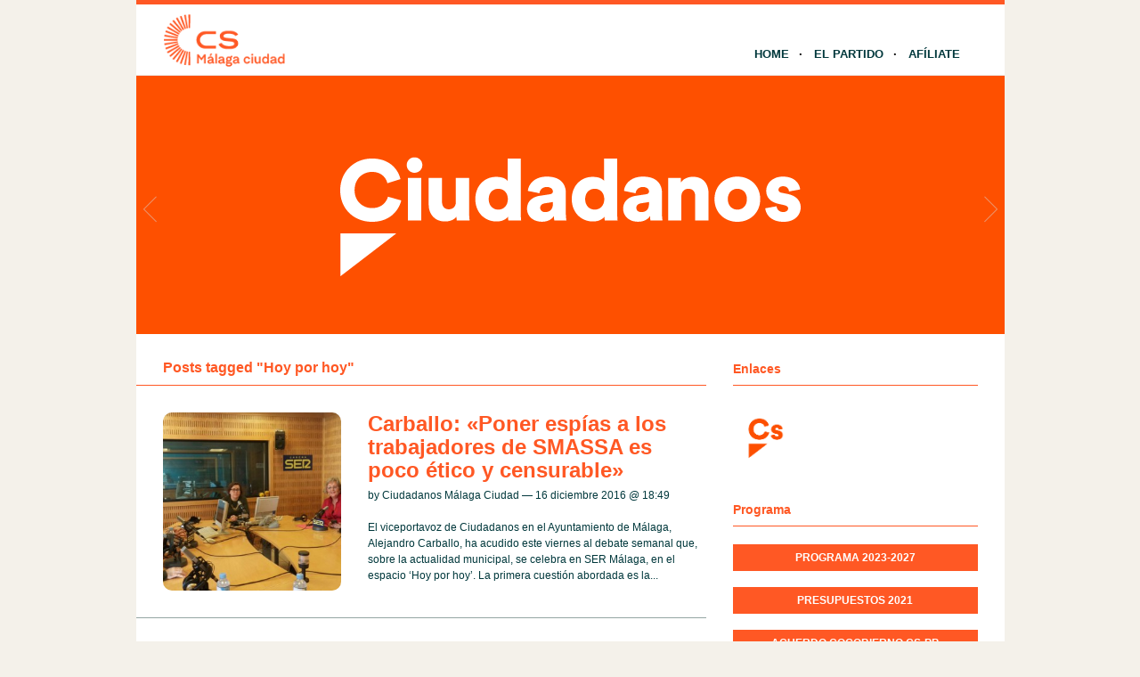

--- FILE ---
content_type: text/html; charset=UTF-8
request_url: http://malaga-ciudad.ciudadanos-cs.org/tag/hoy-por-hoy/page/2/
body_size: 10347
content:
<!DOCTYPE html PUBLIC "-//W3C//DTD XHTML 1.1//EN" "http://www.w3.org/TR/xhtml11/DTD/xhtml11.dtd">
<html xmlns="http://www.w3.org/1999/xhtml" dir="ltr" xml:lang="es">
	<head>
		<meta http-equiv="Content-Type" content="text/html; charset=UTF-8" />
		<title>Hoy por hoy | Page 2 | Ciudadanos | Málaga Ciudad</title>
		<meta http-equiv="Content-language" content="es" />
		<link rel="profile" href="http://gmpg.org/xfn/11" />
				
		<meta name='robots' content='max-image-preview:large' />
	<style>img:is([sizes="auto" i], [sizes^="auto," i]) { contain-intrinsic-size: 3000px 1500px }</style>
	<link rel="alternate" type="application/rss+xml" title="Ciudadanos | Málaga Ciudad &raquo; Feed" href="http://malaga-ciudad.ciudadanos-cs.org/feed/" />
<link rel="alternate" type="application/rss+xml" title="Ciudadanos | Málaga Ciudad &raquo; Feed de los comentarios" href="http://malaga-ciudad.ciudadanos-cs.org/comments/feed/" />
<link rel="alternate" type="text/calendar" title="Ciudadanos | Málaga Ciudad &raquo; iCal Feed" href="http://malaga-ciudad.ciudadanos-cs.org/eventos/?ical=1" />
<link rel="alternate" type="application/rss+xml" title="Ciudadanos | Málaga Ciudad &raquo; Etiqueta Hoy por hoy del feed" href="http://malaga-ciudad.ciudadanos-cs.org/tag/hoy-por-hoy/feed/" />
<script type="text/javascript">
/* <![CDATA[ */
window._wpemojiSettings = {"baseUrl":"https:\/\/s.w.org\/images\/core\/emoji\/15.0.3\/72x72\/","ext":".png","svgUrl":"https:\/\/s.w.org\/images\/core\/emoji\/15.0.3\/svg\/","svgExt":".svg","source":{"concatemoji":"http:\/\/malaga-ciudad.ciudadanos-cs.org\/wp-includes\/js\/wp-emoji-release.min.js?ver=6.7.1"}};
/*! This file is auto-generated */
!function(i,n){var o,s,e;function c(e){try{var t={supportTests:e,timestamp:(new Date).valueOf()};sessionStorage.setItem(o,JSON.stringify(t))}catch(e){}}function p(e,t,n){e.clearRect(0,0,e.canvas.width,e.canvas.height),e.fillText(t,0,0);var t=new Uint32Array(e.getImageData(0,0,e.canvas.width,e.canvas.height).data),r=(e.clearRect(0,0,e.canvas.width,e.canvas.height),e.fillText(n,0,0),new Uint32Array(e.getImageData(0,0,e.canvas.width,e.canvas.height).data));return t.every(function(e,t){return e===r[t]})}function u(e,t,n){switch(t){case"flag":return n(e,"\ud83c\udff3\ufe0f\u200d\u26a7\ufe0f","\ud83c\udff3\ufe0f\u200b\u26a7\ufe0f")?!1:!n(e,"\ud83c\uddfa\ud83c\uddf3","\ud83c\uddfa\u200b\ud83c\uddf3")&&!n(e,"\ud83c\udff4\udb40\udc67\udb40\udc62\udb40\udc65\udb40\udc6e\udb40\udc67\udb40\udc7f","\ud83c\udff4\u200b\udb40\udc67\u200b\udb40\udc62\u200b\udb40\udc65\u200b\udb40\udc6e\u200b\udb40\udc67\u200b\udb40\udc7f");case"emoji":return!n(e,"\ud83d\udc26\u200d\u2b1b","\ud83d\udc26\u200b\u2b1b")}return!1}function f(e,t,n){var r="undefined"!=typeof WorkerGlobalScope&&self instanceof WorkerGlobalScope?new OffscreenCanvas(300,150):i.createElement("canvas"),a=r.getContext("2d",{willReadFrequently:!0}),o=(a.textBaseline="top",a.font="600 32px Arial",{});return e.forEach(function(e){o[e]=t(a,e,n)}),o}function t(e){var t=i.createElement("script");t.src=e,t.defer=!0,i.head.appendChild(t)}"undefined"!=typeof Promise&&(o="wpEmojiSettingsSupports",s=["flag","emoji"],n.supports={everything:!0,everythingExceptFlag:!0},e=new Promise(function(e){i.addEventListener("DOMContentLoaded",e,{once:!0})}),new Promise(function(t){var n=function(){try{var e=JSON.parse(sessionStorage.getItem(o));if("object"==typeof e&&"number"==typeof e.timestamp&&(new Date).valueOf()<e.timestamp+604800&&"object"==typeof e.supportTests)return e.supportTests}catch(e){}return null}();if(!n){if("undefined"!=typeof Worker&&"undefined"!=typeof OffscreenCanvas&&"undefined"!=typeof URL&&URL.createObjectURL&&"undefined"!=typeof Blob)try{var e="postMessage("+f.toString()+"("+[JSON.stringify(s),u.toString(),p.toString()].join(",")+"));",r=new Blob([e],{type:"text/javascript"}),a=new Worker(URL.createObjectURL(r),{name:"wpTestEmojiSupports"});return void(a.onmessage=function(e){c(n=e.data),a.terminate(),t(n)})}catch(e){}c(n=f(s,u,p))}t(n)}).then(function(e){for(var t in e)n.supports[t]=e[t],n.supports.everything=n.supports.everything&&n.supports[t],"flag"!==t&&(n.supports.everythingExceptFlag=n.supports.everythingExceptFlag&&n.supports[t]);n.supports.everythingExceptFlag=n.supports.everythingExceptFlag&&!n.supports.flag,n.DOMReady=!1,n.readyCallback=function(){n.DOMReady=!0}}).then(function(){return e}).then(function(){var e;n.supports.everything||(n.readyCallback(),(e=n.source||{}).concatemoji?t(e.concatemoji):e.wpemoji&&e.twemoji&&(t(e.twemoji),t(e.wpemoji)))}))}((window,document),window._wpemojiSettings);
/* ]]> */
</script>
<style id='wp-emoji-styles-inline-css' type='text/css'>

	img.wp-smiley, img.emoji {
		display: inline !important;
		border: none !important;
		box-shadow: none !important;
		height: 1em !important;
		width: 1em !important;
		margin: 0 0.07em !important;
		vertical-align: -0.1em !important;
		background: none !important;
		padding: 0 !important;
	}
</style>
<link rel='stylesheet' id='wp-block-library-css' href='http://malaga-ciudad.ciudadanos-cs.org/wp-includes/css/dist/block-library/style.min.css?ver=6.7.1' type='text/css' media='all' />
<style id='classic-theme-styles-inline-css' type='text/css'>
/*! This file is auto-generated */
.wp-block-button__link{color:#fff;background-color:#32373c;border-radius:9999px;box-shadow:none;text-decoration:none;padding:calc(.667em + 2px) calc(1.333em + 2px);font-size:1.125em}.wp-block-file__button{background:#32373c;color:#fff;text-decoration:none}
</style>
<style id='global-styles-inline-css' type='text/css'>
:root{--wp--preset--aspect-ratio--square: 1;--wp--preset--aspect-ratio--4-3: 4/3;--wp--preset--aspect-ratio--3-4: 3/4;--wp--preset--aspect-ratio--3-2: 3/2;--wp--preset--aspect-ratio--2-3: 2/3;--wp--preset--aspect-ratio--16-9: 16/9;--wp--preset--aspect-ratio--9-16: 9/16;--wp--preset--color--black: #000000;--wp--preset--color--cyan-bluish-gray: #abb8c3;--wp--preset--color--white: #ffffff;--wp--preset--color--pale-pink: #f78da7;--wp--preset--color--vivid-red: #cf2e2e;--wp--preset--color--luminous-vivid-orange: #ff6900;--wp--preset--color--luminous-vivid-amber: #fcb900;--wp--preset--color--light-green-cyan: #7bdcb5;--wp--preset--color--vivid-green-cyan: #00d084;--wp--preset--color--pale-cyan-blue: #8ed1fc;--wp--preset--color--vivid-cyan-blue: #0693e3;--wp--preset--color--vivid-purple: #9b51e0;--wp--preset--gradient--vivid-cyan-blue-to-vivid-purple: linear-gradient(135deg,rgba(6,147,227,1) 0%,rgb(155,81,224) 100%);--wp--preset--gradient--light-green-cyan-to-vivid-green-cyan: linear-gradient(135deg,rgb(122,220,180) 0%,rgb(0,208,130) 100%);--wp--preset--gradient--luminous-vivid-amber-to-luminous-vivid-orange: linear-gradient(135deg,rgba(252,185,0,1) 0%,rgba(255,105,0,1) 100%);--wp--preset--gradient--luminous-vivid-orange-to-vivid-red: linear-gradient(135deg,rgba(255,105,0,1) 0%,rgb(207,46,46) 100%);--wp--preset--gradient--very-light-gray-to-cyan-bluish-gray: linear-gradient(135deg,rgb(238,238,238) 0%,rgb(169,184,195) 100%);--wp--preset--gradient--cool-to-warm-spectrum: linear-gradient(135deg,rgb(74,234,220) 0%,rgb(151,120,209) 20%,rgb(207,42,186) 40%,rgb(238,44,130) 60%,rgb(251,105,98) 80%,rgb(254,248,76) 100%);--wp--preset--gradient--blush-light-purple: linear-gradient(135deg,rgb(255,206,236) 0%,rgb(152,150,240) 100%);--wp--preset--gradient--blush-bordeaux: linear-gradient(135deg,rgb(254,205,165) 0%,rgb(254,45,45) 50%,rgb(107,0,62) 100%);--wp--preset--gradient--luminous-dusk: linear-gradient(135deg,rgb(255,203,112) 0%,rgb(199,81,192) 50%,rgb(65,88,208) 100%);--wp--preset--gradient--pale-ocean: linear-gradient(135deg,rgb(255,245,203) 0%,rgb(182,227,212) 50%,rgb(51,167,181) 100%);--wp--preset--gradient--electric-grass: linear-gradient(135deg,rgb(202,248,128) 0%,rgb(113,206,126) 100%);--wp--preset--gradient--midnight: linear-gradient(135deg,rgb(2,3,129) 0%,rgb(40,116,252) 100%);--wp--preset--font-size--small: 13px;--wp--preset--font-size--medium: 20px;--wp--preset--font-size--large: 36px;--wp--preset--font-size--x-large: 42px;--wp--preset--spacing--20: 0.44rem;--wp--preset--spacing--30: 0.67rem;--wp--preset--spacing--40: 1rem;--wp--preset--spacing--50: 1.5rem;--wp--preset--spacing--60: 2.25rem;--wp--preset--spacing--70: 3.38rem;--wp--preset--spacing--80: 5.06rem;--wp--preset--shadow--natural: 6px 6px 9px rgba(0, 0, 0, 0.2);--wp--preset--shadow--deep: 12px 12px 50px rgba(0, 0, 0, 0.4);--wp--preset--shadow--sharp: 6px 6px 0px rgba(0, 0, 0, 0.2);--wp--preset--shadow--outlined: 6px 6px 0px -3px rgba(255, 255, 255, 1), 6px 6px rgba(0, 0, 0, 1);--wp--preset--shadow--crisp: 6px 6px 0px rgba(0, 0, 0, 1);}:where(.is-layout-flex){gap: 0.5em;}:where(.is-layout-grid){gap: 0.5em;}body .is-layout-flex{display: flex;}.is-layout-flex{flex-wrap: wrap;align-items: center;}.is-layout-flex > :is(*, div){margin: 0;}body .is-layout-grid{display: grid;}.is-layout-grid > :is(*, div){margin: 0;}:where(.wp-block-columns.is-layout-flex){gap: 2em;}:where(.wp-block-columns.is-layout-grid){gap: 2em;}:where(.wp-block-post-template.is-layout-flex){gap: 1.25em;}:where(.wp-block-post-template.is-layout-grid){gap: 1.25em;}.has-black-color{color: var(--wp--preset--color--black) !important;}.has-cyan-bluish-gray-color{color: var(--wp--preset--color--cyan-bluish-gray) !important;}.has-white-color{color: var(--wp--preset--color--white) !important;}.has-pale-pink-color{color: var(--wp--preset--color--pale-pink) !important;}.has-vivid-red-color{color: var(--wp--preset--color--vivid-red) !important;}.has-luminous-vivid-orange-color{color: var(--wp--preset--color--luminous-vivid-orange) !important;}.has-luminous-vivid-amber-color{color: var(--wp--preset--color--luminous-vivid-amber) !important;}.has-light-green-cyan-color{color: var(--wp--preset--color--light-green-cyan) !important;}.has-vivid-green-cyan-color{color: var(--wp--preset--color--vivid-green-cyan) !important;}.has-pale-cyan-blue-color{color: var(--wp--preset--color--pale-cyan-blue) !important;}.has-vivid-cyan-blue-color{color: var(--wp--preset--color--vivid-cyan-blue) !important;}.has-vivid-purple-color{color: var(--wp--preset--color--vivid-purple) !important;}.has-black-background-color{background-color: var(--wp--preset--color--black) !important;}.has-cyan-bluish-gray-background-color{background-color: var(--wp--preset--color--cyan-bluish-gray) !important;}.has-white-background-color{background-color: var(--wp--preset--color--white) !important;}.has-pale-pink-background-color{background-color: var(--wp--preset--color--pale-pink) !important;}.has-vivid-red-background-color{background-color: var(--wp--preset--color--vivid-red) !important;}.has-luminous-vivid-orange-background-color{background-color: var(--wp--preset--color--luminous-vivid-orange) !important;}.has-luminous-vivid-amber-background-color{background-color: var(--wp--preset--color--luminous-vivid-amber) !important;}.has-light-green-cyan-background-color{background-color: var(--wp--preset--color--light-green-cyan) !important;}.has-vivid-green-cyan-background-color{background-color: var(--wp--preset--color--vivid-green-cyan) !important;}.has-pale-cyan-blue-background-color{background-color: var(--wp--preset--color--pale-cyan-blue) !important;}.has-vivid-cyan-blue-background-color{background-color: var(--wp--preset--color--vivid-cyan-blue) !important;}.has-vivid-purple-background-color{background-color: var(--wp--preset--color--vivid-purple) !important;}.has-black-border-color{border-color: var(--wp--preset--color--black) !important;}.has-cyan-bluish-gray-border-color{border-color: var(--wp--preset--color--cyan-bluish-gray) !important;}.has-white-border-color{border-color: var(--wp--preset--color--white) !important;}.has-pale-pink-border-color{border-color: var(--wp--preset--color--pale-pink) !important;}.has-vivid-red-border-color{border-color: var(--wp--preset--color--vivid-red) !important;}.has-luminous-vivid-orange-border-color{border-color: var(--wp--preset--color--luminous-vivid-orange) !important;}.has-luminous-vivid-amber-border-color{border-color: var(--wp--preset--color--luminous-vivid-amber) !important;}.has-light-green-cyan-border-color{border-color: var(--wp--preset--color--light-green-cyan) !important;}.has-vivid-green-cyan-border-color{border-color: var(--wp--preset--color--vivid-green-cyan) !important;}.has-pale-cyan-blue-border-color{border-color: var(--wp--preset--color--pale-cyan-blue) !important;}.has-vivid-cyan-blue-border-color{border-color: var(--wp--preset--color--vivid-cyan-blue) !important;}.has-vivid-purple-border-color{border-color: var(--wp--preset--color--vivid-purple) !important;}.has-vivid-cyan-blue-to-vivid-purple-gradient-background{background: var(--wp--preset--gradient--vivid-cyan-blue-to-vivid-purple) !important;}.has-light-green-cyan-to-vivid-green-cyan-gradient-background{background: var(--wp--preset--gradient--light-green-cyan-to-vivid-green-cyan) !important;}.has-luminous-vivid-amber-to-luminous-vivid-orange-gradient-background{background: var(--wp--preset--gradient--luminous-vivid-amber-to-luminous-vivid-orange) !important;}.has-luminous-vivid-orange-to-vivid-red-gradient-background{background: var(--wp--preset--gradient--luminous-vivid-orange-to-vivid-red) !important;}.has-very-light-gray-to-cyan-bluish-gray-gradient-background{background: var(--wp--preset--gradient--very-light-gray-to-cyan-bluish-gray) !important;}.has-cool-to-warm-spectrum-gradient-background{background: var(--wp--preset--gradient--cool-to-warm-spectrum) !important;}.has-blush-light-purple-gradient-background{background: var(--wp--preset--gradient--blush-light-purple) !important;}.has-blush-bordeaux-gradient-background{background: var(--wp--preset--gradient--blush-bordeaux) !important;}.has-luminous-dusk-gradient-background{background: var(--wp--preset--gradient--luminous-dusk) !important;}.has-pale-ocean-gradient-background{background: var(--wp--preset--gradient--pale-ocean) !important;}.has-electric-grass-gradient-background{background: var(--wp--preset--gradient--electric-grass) !important;}.has-midnight-gradient-background{background: var(--wp--preset--gradient--midnight) !important;}.has-small-font-size{font-size: var(--wp--preset--font-size--small) !important;}.has-medium-font-size{font-size: var(--wp--preset--font-size--medium) !important;}.has-large-font-size{font-size: var(--wp--preset--font-size--large) !important;}.has-x-large-font-size{font-size: var(--wp--preset--font-size--x-large) !important;}
:where(.wp-block-post-template.is-layout-flex){gap: 1.25em;}:where(.wp-block-post-template.is-layout-grid){gap: 1.25em;}
:where(.wp-block-columns.is-layout-flex){gap: 2em;}:where(.wp-block-columns.is-layout-grid){gap: 2em;}
:root :where(.wp-block-pullquote){font-size: 1.5em;line-height: 1.6;}
</style>
<link rel='stylesheet' id='sight-style-css' href='http://malaga-ciudad.ciudadanos-cs.org/wp-content/themes/blogs-cs/style.css?ver=2.2.5' type='text/css' media='all' />
<!--[if IE]>
<link rel='stylesheet' id='sight-ie-css' href='http://malaga-ciudad.ciudadanos-cs.org/wp-content/themes/blogs-cs/ie.css?ver=20131217' type='text/css' media='all' />
<![endif]-->
<script type="text/javascript" src="http://malaga-ciudad.ciudadanos-cs.org/wp-includes/js/jquery/jquery.min.js?ver=3.7.1" id="jquery-core-js"></script>
<script type="text/javascript" src="http://malaga-ciudad.ciudadanos-cs.org/wp-includes/js/jquery/jquery-migrate.min.js?ver=3.4.1" id="jquery-migrate-js"></script>
<script type="text/javascript" src="http://malaga-ciudad.ciudadanos-cs.org/wp-content/themes/blogs-cs/js/jquery.cycle.all.min.js?ver=20131219" id="cycle-js"></script>
<script type="text/javascript" src="http://malaga-ciudad.ciudadanos-cs.org/wp-content/themes/blogs-cs/js/jquery.cookie.js?ver=20131219" id="cookie-js"></script>
<link rel="https://api.w.org/" href="http://malaga-ciudad.ciudadanos-cs.org/wp-json/" /><link rel="alternate" title="JSON" type="application/json" href="http://malaga-ciudad.ciudadanos-cs.org/wp-json/wp/v2/tags/1352" /><link rel="EditURI" type="application/rsd+xml" title="RSD" href="http://malaga-ciudad.ciudadanos-cs.org/xmlrpc.php?rsd" />
<script src='http://blogs.ciudadanos-cs.org/?dm=aab865b861febcb06f2c7faff17c9fb7&amp;action=load&amp;blogid=121&amp;siteid=1&amp;t=1960645271&amp;back=http%3A%2F%2Fmalaga-ciudad.ciudadanos-cs.org%2Ftag%2Fhoy-por-hoy%2Fpage%2F2%2F' type='text/javascript'></script><meta name="tec-api-version" content="v1"><meta name="tec-api-origin" content="http://malaga-ciudad.ciudadanos-cs.org"><link rel="https://theeventscalendar.com/" href="http://malaga-ciudad.ciudadanos-cs.org/wp-json/tribe/events/v1/events/?tags=hoy-por-hoy" /><style type="text/css">.recentcomments a{display:inline !important;padding:0 !important;margin:0 !important;}</style>				
				<!-- Slider -->
		<link rel="stylesheet" href="http://malaga-ciudad.ciudadanos-cs.org/wp-content/themes/blogs-cs/css/slider.css" type="text/css" media="screen" />
		<script type="text/javascript" src="http://malaga-ciudad.ciudadanos-cs.org/wp-content/themes/blogs-cs/js/jquery.easing.1.2.js"></script>
		<script src="http://malaga-ciudad.ciudadanos-cs.org/wp-content/themes/blogs-cs/js/jquery.anythingslider.js" type="text/javascript" charset="utf-8"></script>
		<script type="text/javascript">
			function formatText(index, panel) {
				return index + "";
			}
			jQuery(document).ready(function($)
			{
				$('.anythingSlider').anythingSlider({
					easing: "easeInOutExpo",          // Anything other than "linear" or "swing" requires the easing plugin
					autoPlay: true,                   // This turns off the entire FUNCTIONALY, not just if it starts running or not.
					delay: 7000,                      // How long between slide transitions in AutoPlay mode
					startStopped: false,              // If autoPlay is on, this can force it to start stopped
					animationTime: 600,               // How long the slide transition takes
					hashTags: false,                  // Should links change the hashtag in the URL?
					buildNavigation: false,           // If true, builds and list of anchor links to link to each slide
					pauseOnHover: true,               // If true, and autoPlay is enabled, the show will pause on hover
					startText: "Play",                // Start text
					stopText: "Pause",                // Stop text
					navigationFormatter: formatText   // Details at the top of the file on this use (advanced use)
				});
			});
		</script>
		
			</head>
	<body class="archive paged tag tag-hoy-por-hoy tag-1352 paged-2 tag-paged-2 tribe-no-js">

				
		<div id="fb-root"></div>
		<script>(function(d, s, id) {
			var js, fjs = d.getElementsByTagName(s)[0];
			if (d.getElementById(id)) return;
			js = d.createElement(s); js.id = id;
			js.src = "//connect.facebook.net/" + "es_ES" + "/sdk.js#xfbml=1&version=v2.3";
			fjs.parentNode.insertBefore(js, fjs);
		}(document, 'script', 'facebook-jssdk'));</script>
		
		<div class="wrapper">
			<div class="header clear">
				<div class="logo">
					<a href="http://malaga-ciudad.ciudadanos-cs.org"><img style="min-height: 70px" src="http://malaga-ciudad.ciudadanos-cs.org/wp-content/uploads/sites/121/2023/02/Málaga-ciudad.png" alt="Ciudadanos | Málaga Ciudad"/></a>
				</div>

				
				<div class="nav">
					<ul class="dd" id="dd">
						<li class="menu-item menu-item-type-custom  menu-item-home">
							<a href="http://malaga-ciudad.ciudadanos-cs.org">Home</a>
						</li>
						<li class="menu-item menu-item-type-post_type">
							<a href="http://www.ciudadanos-cs.org/es/" target="_blank">El Partido</a>
						</li>
						
						
						<li class="menu-item menu-item-type-post_type">
							<a href="http://www.ciudadanos-cs.org/jsp/publico/contactar/afiliacion.do" target="_blank">Afíliate</a>
						</li>
					</ul>
				</div>

							</div>

									
	
	
		<div class="anythingSlider">
		
			<div class="wrapper">
				<ul>
													<li>
									<div class="img_slide">
																					<a target="_blank" href="https://www.ciudadanos-cs.org/">
												<img src="http://malaga-ciudad.ciudadanos-cs.org/wp-content/uploads/2019/11/banner-1.png" />
											</a>
																			</div>
									<div class="text_slide">
										<div class="categoria"></div>
										<div class="titol"></div>
										<div class="text"></div>
									</div>
								</li>
															<li>
									<div class="img_slide">
																					<a target="_blank" href="https://www.ciudadanos-cs.org/participa">
												<img src="http://malaga-ciudad.ciudadanos-cs.org/wp-content/uploads/2023/02/banner-redes-sociales.png" />
											</a>
																			</div>
									<div class="text_slide">
										<div class="categoria"></div>
										<div class="titol"></div>
										<div class="text"></div>
									</div>
								</li>
											</ul>
			</div>
			
		</div> <!-- END AnythingSlider -->

			<!-- Container -->
			<div id="container" class="clear">
				<!-- Content -->
				<div id="content">

<div class="content-title">

					Posts tagged &quot;Hoy por hoy&quot;		
	<a href="javascript: void(0);" id="mode"></a>
</div>


	<div id="loop" class="list clear">

	
		<div class="post clear post-5039 type-post status-publish format-standard has-post-thumbnail hentry category-alejandro-carballo category-medios-de-comunicacion category-posicionamientos-y-argumentario category-sin-categoria tag-alejandro-carballo tag-comerciantes tag-detectives tag-espectaculo tag-esther-luque tag-gruistas tag-hoy-por-hoy tag-luces tag-navidad tag-ser-malaga tag-smassa tag-viceportavoz" id="post_5039">
						<a href="http://malaga-ciudad.ciudadanos-cs.org/2016/12/16/carballo-poner-espias-a-los-trabajadores-de-smassa-es-poco-etico-y-censurable/" class="thumb"><img width="290" height="290" src="http://malaga-ciudad.ciudadanos-cs.org/wp-content/uploads/sites/121/2016/12/aleser-290x290.jpg" class="attachment-thumbnail size-thumbnail wp-post-image" alt="Carballo: &quot;Poner espías a los trabajadores de SMASSA es poco ético y censurable&quot;" title="Carballo: &quot;Poner espías a los trabajadores de SMASSA es poco ético y censurable&quot;" decoding="async" fetchpriority="high" srcset="http://malaga-ciudad.ciudadanos-cs.org/wp-content/uploads/sites/121/2016/12/aleser-290x290.jpg 290w, http://malaga-ciudad.ciudadanos-cs.org/wp-content/uploads/sites/121/2016/12/aleser-50x50.jpg 50w" sizes="(max-width: 290px) 100vw, 290px" /></a>
			
			<div class="post-category"><a href="http://malaga-ciudad.ciudadanos-cs.org/category/alejandro-carballo/" rel="category tag">Alejandro Carballo</a> / <a href="http://malaga-ciudad.ciudadanos-cs.org/category/medios-de-comunicacion/" rel="category tag">Medios de comunicación</a> / <a href="http://malaga-ciudad.ciudadanos-cs.org/category/posicionamientos-y-argumentario/" rel="category tag">Posicionamientos y argumentario</a> / <a href="http://malaga-ciudad.ciudadanos-cs.org/category/sin-categoria/" rel="category tag">Sin categoría</a></div>
			<h2><a href="http://malaga-ciudad.ciudadanos-cs.org/2016/12/16/carballo-poner-espias-a-los-trabajadores-de-smassa-es-poco-etico-y-censurable/">Carballo: «Poner espías a los trabajadores de SMASSA es poco ético y censurable»</a></h2>

			<div class="post-meta">
				by Ciudadanos Málaga Ciudad &#8212; 16 diciembre 2016 @ <a href="#comment-">18:49</a>											</div>
			<div class="post-content">El viceportavoz de Ciudadanos en el Ayuntamiento de Málaga, Alejandro Carballo, ha acudido este viernes al debate semanal que, sobre la actualidad municipal, se celebra en SER Málaga, en el espacio &#8216;Hoy por hoy&#8217;. La primera cuestión abordada es la...</div>
		</div>

	
		<div class="post clear post-4738 type-post status-publish format-standard has-post-thumbnail hentry category-alejandro-carballo category-medios-de-comunicacion category-posicionamientos-y-argumentario tag-alejandro-carballo tag-cadena-ser tag-ciudadanos tag-hoy-por-hoy tag-limpieza-arroyos tag-puente-de-la-azucarera" id="post_4738">
						<a href="http://malaga-ciudad.ciudadanos-cs.org/2016/12/09/carballo-recuerda-que-cs-lleva-meses-reclamando-la-limpieza-de-los-arroyos/" class="thumb"><img width="290" height="290" src="http://malaga-ciudad.ciudadanos-cs.org/wp-content/uploads/sites/121/2016/12/ale1-290x290.jpg" class="attachment-thumbnail size-thumbnail wp-post-image" alt="Carballo recuerda que C&#039;s lleva meses reclamando la limpieza de los arroyos" title="Carballo recuerda que C&#039;s lleva meses reclamando la limpieza de los arroyos" decoding="async" srcset="http://malaga-ciudad.ciudadanos-cs.org/wp-content/uploads/sites/121/2016/12/ale1-290x290.jpg 290w, http://malaga-ciudad.ciudadanos-cs.org/wp-content/uploads/sites/121/2016/12/ale1-50x50.jpg 50w" sizes="(max-width: 290px) 100vw, 290px" /></a>
			
			<div class="post-category"><a href="http://malaga-ciudad.ciudadanos-cs.org/category/alejandro-carballo/" rel="category tag">Alejandro Carballo</a> / <a href="http://malaga-ciudad.ciudadanos-cs.org/category/medios-de-comunicacion/" rel="category tag">Medios de comunicación</a> / <a href="http://malaga-ciudad.ciudadanos-cs.org/category/posicionamientos-y-argumentario/" rel="category tag">Posicionamientos y argumentario</a></div>
			<h2><a href="http://malaga-ciudad.ciudadanos-cs.org/2016/12/09/carballo-recuerda-que-cs-lleva-meses-reclamando-la-limpieza-de-los-arroyos/">Carballo recuerda que C&#8217;s lleva meses reclamando la limpieza de los arroyos</a></h2>

			<div class="post-meta">
				by Ciudadanos Málaga Ciudad &#8212; 9 diciembre 2016 @ <a href="#comment-">15:04</a>											</div>
			<div class="post-content">Las consecuencias de las lluvias del pasado domingo han ocupado gran parte del debate municipal del &#8216;Hoy por Hoy&#8217; de la Cadena SER. Alejandro Carballo, que ha representado a Ciudadanos en la tertulia, ha recordado que «C&#8217;s lleva meses reclamando...</div>
		</div>

	
		<div class="post clear post-4090 type-post status-publish format-standard has-post-thumbnail hentry category-alejandro-carballo category-medios-de-comunicacion category-posicionamientos-y-argumentario tag-alejandro-carballo tag-ayuntamiento tag-cadena-ser tag-campanillas tag-carlos-conde tag-falsos-autonomos tag-felipe-lopez tag-francisco-de-la-torre tag-francisco-pomares tag-hoy-por-hoy tag-junta tag-metro tag-movilidad tag-parcemasa tag-pta tag-trabajo" id="post_4090">
						<a href="http://malaga-ciudad.ciudadanos-cs.org/2016/11/18/carballo-pide-a-junta-y-ayuntamiento-que-se-pongan-de-acuerdo-de-una-vez-sobre-las-obras-del-metro/" class="thumb"><img width="290" height="290" src="http://malaga-ciudad.ciudadanos-cs.org/wp-content/uploads/sites/121/2016/11/ale-ser-1-290x290.jpg" class="attachment-thumbnail size-thumbnail wp-post-image" alt="Carballo pide a Junta y Ayuntamiento &quot;que se pongan de acuerdo de una vez&quot; sobre las obras del metro" title="Carballo pide a Junta y Ayuntamiento &quot;que se pongan de acuerdo de una vez&quot; sobre las obras del metro" decoding="async" srcset="http://malaga-ciudad.ciudadanos-cs.org/wp-content/uploads/sites/121/2016/11/ale-ser-1-290x290.jpg 290w, http://malaga-ciudad.ciudadanos-cs.org/wp-content/uploads/sites/121/2016/11/ale-ser-1-50x50.jpg 50w" sizes="(max-width: 290px) 100vw, 290px" /></a>
			
			<div class="post-category"><a href="http://malaga-ciudad.ciudadanos-cs.org/category/alejandro-carballo/" rel="category tag">Alejandro Carballo</a> / <a href="http://malaga-ciudad.ciudadanos-cs.org/category/medios-de-comunicacion/" rel="category tag">Medios de comunicación</a> / <a href="http://malaga-ciudad.ciudadanos-cs.org/category/posicionamientos-y-argumentario/" rel="category tag">Posicionamientos y argumentario</a></div>
			<h2><a href="http://malaga-ciudad.ciudadanos-cs.org/2016/11/18/carballo-pide-a-junta-y-ayuntamiento-que-se-pongan-de-acuerdo-de-una-vez-sobre-las-obras-del-metro/">Carballo pide a Junta y Ayuntamiento «que se pongan de acuerdo de una vez» sobre las obras del metro</a></h2>

			<div class="post-meta">
				by Ciudadanos Málaga Ciudad &#8212; 18 noviembre 2016 @ <a href="#comment-">09:00</a>											</div>
			<div class="post-content">El viceportavoz de Ciudadanos en el Ayuntamiento de Málaga, Alejandro Carballo, ha hablado sobre la cita del alcalde, Francisco de la Torre; y el consejero de Fomento, Felipe López, para abordar la situación del metro. «Lo que pedimos desde Ciudadanos...</div>
		</div>

	
		<div class="post clear post-3899 type-post status-publish format-standard has-post-thumbnail hentry category-alejandro-carballo category-medios-de-comunicacion category-posicionamientos-y-argumentario category-sin-categoria tag-alejandro-carballo tag-hoy-por-hoy tag-isabel-ladron-de-guevara tag-juan-cassa tag-repsol tag-sacrificio-cero tag-sareb tag-ser-malaga" id="post_3899">
						<a href="http://malaga-ciudad.ciudadanos-cs.org/2016/11/11/carballo-pide-a-la-izquierda-que-sepa-ceder-y-negociar-para-apoyar-el-proyecto-de-cs-en-repsol/" class="thumb"><img width="290" height="290" src="http://malaga-ciudad.ciudadanos-cs.org/wp-content/uploads/sites/121/2016/11/ser-290x290.jpg" class="attachment-thumbnail size-thumbnail wp-post-image" alt="Carballo pide a la izquierda que sepa ceder y negociar y apoye el proyecto de C&#039;s en los suelos de Repsol" title="Carballo pide a la izquierda que sepa ceder y negociar y apoye el proyecto de C&#039;s en los suelos de Repsol" decoding="async" loading="lazy" srcset="http://malaga-ciudad.ciudadanos-cs.org/wp-content/uploads/sites/121/2016/11/ser-290x290.jpg 290w, http://malaga-ciudad.ciudadanos-cs.org/wp-content/uploads/sites/121/2016/11/ser-50x50.jpg 50w" sizes="auto, (max-width: 290px) 100vw, 290px" /></a>
			
			<div class="post-category"><a href="http://malaga-ciudad.ciudadanos-cs.org/category/alejandro-carballo/" rel="category tag">Alejandro Carballo</a> / <a href="http://malaga-ciudad.ciudadanos-cs.org/category/medios-de-comunicacion/" rel="category tag">Medios de comunicación</a> / <a href="http://malaga-ciudad.ciudadanos-cs.org/category/posicionamientos-y-argumentario/" rel="category tag">Posicionamientos y argumentario</a> / <a href="http://malaga-ciudad.ciudadanos-cs.org/category/sin-categoria/" rel="category tag">Sin categoría</a></div>
			<h2><a href="http://malaga-ciudad.ciudadanos-cs.org/2016/11/11/carballo-pide-a-la-izquierda-que-sepa-ceder-y-negociar-para-apoyar-el-proyecto-de-cs-en-repsol/">Carballo pide a la izquierda que sepa ceder y negociar y apoye el proyecto de C&#8217;s en los suelos de Repsol</a></h2>

			<div class="post-meta">
				by Ciudadanos Málaga Ciudad &#8212; 11 noviembre 2016 @ <a href="#comment-">18:31</a>											</div>
			<div class="post-content">El viceportavoz de Ciudadanos en el Ayuntamiento de Málaga, Alejandro Carballo, ha acudido este viernes a la tertulia política de &#8216;Hoy por Hoy&#8217;, en la cadena SER, espacio conducido en esta ocasión por Isabel Ladrón de Guevara y que se...</div>
		</div>

	
	</div>


    <div class="pagination">
		<a href="http://malaga-ciudad.ciudadanos-cs.org/tag/hoy-por-hoy/" class="previouspostslink">&laquo; Anterior</a>		            </div>
	
			</div>
			<!-- /Content -->

			<div class="sidebar"><div class="widget widget_getconnected"><h3>Enlaces</h3><div class="widget-body clear">
		<!-- Twitter -->
				<!-- /Twitter -->

		<!-- Facebook -->
				<!-- /Facebook -->

		<!-- Flickr -->
				<!-- /Flickr -->

		<!-- Behance -->
				<!-- /Behance -->

		<!-- Delicious -->
				<!-- /Delicious -->

		<!-- Stumbleupon -->
				<!-- /Stumbleupon -->

		<!-- Tumblr -->
				<!-- /Tumblr -->

		<!-- Vimeo -->
				<!-- /Vimeo -->

		<!-- Youtube -->
				<!-- /Youtube -->
		<!-- Web Cs -->
		<div class="getconnected_webcs">
			<a target="_blank" href="http://www.ciudadanos-cs.org/" title="Web Cs"></a>
		</div>
		<!-- /Web Cs -->
				<!-- Movimiento Ciudadano -->
				<!-- /Movimiento Ciudadano -->

		</div></div><div class="widget widget_text"><h3>Programa</h3><div class="widget-body clear">			<div class="textwidget"><a class="rpthumb clear" href="http://malaga-ciudad.ciudadanos-cs.org/wp-content/uploads/sites/121/2023/05/Programa_Electoral_Malaga_2023_2027.pdf" target="_blank"><span class="rpthumb-doc-download">PROGRAMA 2023-2027</span></a><a class="rpthumb clear" href="http://malaga-ciudad.ciudadanos-cs.org/wp-content/uploads/sites/121/2021/03/INVERSIONES-MEMORIA-2021.pdf" target="_blank"><span class="rpthumb-doc-download">PRESUPUESTOS 2021</span></a><a class="rpthumb clear" href="http://malaga-ciudad.ciudadanos-cs.org/wp-content/uploads/sites/121/2019/06/ACUERDO-COGOBIERNO-CS-PP-MÁLAGA-2019.pdf" target="_blank"><span class="rpthumb-doc-download">ACUERDO COGOBIERNO CS-PP AYUNTAMIENTO DE MÁLAGA 2019-2023 </span></a><a class="rpthumb clear" href="http://malaga-ciudad.ciudadanos-cs.org/wp-content/uploads/sites/121/2019/05/UNA-MÁLAGA-NARANJA.pdf" target="_blank"><span class="rpthumb-doc-download">26M: LA MÁLAGA QUE QUEREMOS </span></a><a class="rpthumb clear" href="http://malaga-ciudad.ciudadanos-cs.org/wp-content/uploads/sites/121/2019/05/DECÁLOGO-PARA-LA-MÁLAGA-QUE-QUEREMOS.pdf" target="_blank"><span class="rpthumb-doc-download">26M: DECÁLOGO LA MÁLAGA QUE QUEREMOS </span></a><a class="rpthumb clear" href="http://malaga-ciudad.ciudadanos-cs.org/wp-content/uploads/sites/121/2019/05/CANDIDATURA-CIUDADANOS-MÁLAGA.pdf" target="_blank"><span class="rpthumb-doc-download">26M: CANDIDATURA CIUDADANOS MÁLAGA ELECCIONES MUNICIPALES</span></a><a class="rpthumb clear" href="http://malaga-ciudad.ciudadanos-cs.org/wp-content/uploads/sites/121/2018/12/18_12_21-ACUERDO-PRESUPUESTOS-2019.pdf" target="_blank"><span class="rpthumb-doc-download">18 MILLONES CON 'SELLO CIUDADANOS' EN EL ACUERDO DE PRESUPUESTOS 2019</span></a><a class="rpthumb clear" href="http://malaga-ciudad.ciudadanos-cs.org/wp-content/uploads/sites/121/2018/11/CONCLUSIONES-COMISIÓN-DE-INVESTIGACIÓN.pdf" target="_blank"><span class="rpthumb-doc-download">CONCLUSIONES DE CIUDADANOS A LA COMISIÓN DE INVESTIGACIÓN DE URBANISMO </span></a><a class="rpthumb clear" href="http://malaga-ciudad.ciudadanos-cs.org/wp-content/uploads/sites/121/2018/04/Acuerdo-Presupuesto-2018-con-importes.pdf" target="_blank"><span class="rpthumb-doc-download">60 MEDIDAS NARANJA PARA EL PRESUPUESTO DE MÁLAGA 2018</span></a><a class="rpthumb clear" href="http://malaga-ciudad.ciudadanos-cs.org/wp-content/uploads/sites/121/2017/09/22-MEDIDAS-DE-AHORRO.pdf" target="_blank"><span class="rpthumb-doc-download">2 AÑOS DE CS, 22 MEDIDAS DE AHORRO PARA LOS MALAGUEÑOS</span></a><a class="rpthumb clear" href="http://malaga-ciudad.ciudadanos-cs.org/wp-content/uploads/sites/121/2017/11/LA-HORA-DE-LOS-DISTRITOS.pdf" target="_blank"><span class="rpthumb-doc-download">LA HORA DE LOS DISTRITOS: CS ACUERDA 150 OBRAS POR 38 MILLONES EN INVERSIONES SOSTENIBLES</span></a><a class="rpthumb clear" href="http://malaga-ciudad.ciudadanos-cs.org/wp-content/uploads/sites/121/2017/05/INTERVENCIÓN-COLABORACIÓN-PÚBLICO-PRIVADA-FORO-EXPANSIÓN-EL-MUNDO.pdf" target="_blank"><span class="rpthumb-doc-download">INTERVENCIÓN ÍNTEGRA JUAN CASSÁ EN EL FORO DE EXPANSIÓN SOBRE COLABORACIÓN PÚBLICO-PRIVADA</span></a><a class="rpthumb clear" href="http://malaga-ciudad.ciudadanos-cs.org/wp-content/uploads/sites/121/2017/03/Acuerdo-Presupuestos-Ayto-Malaga-2017.pdf" target="_blank"><span class="rpthumb-doc-download">73 MEDIDAS PARA MÁLAGA POR 25 MILLONES: ACUERDO PRESUPUESTOS 2017 #MálagaNoSePara</span></a><a class="rpthumb clear" href="http://malaga-ciudad.ciudadanos-cs.org/wp-content/uploads/sites/121/2017/03/DISCURSO-JUAN-CASSÁ-PLENO-PRESUPUESTOS-17.pdf" target="_blank"><span class="rpthumb-doc-download">ESTABILIDAD, RESPONSABILIDAD Y AMBICIÓN: DISCURSO DE JUAN CASSÁ EN EL PLENO DE PRESUPUESTOS</span></a><a class="rpthumb clear" href="http://malaga-ciudad.ciudadanos-cs.org/wp-content/uploads/sites/121/2017/03/CONCLUSIONES-CIUDADANOS-COMISIÓN-DE-INVESTIGACIÓN-ART-NATURA.pdf" target="_blank"><span class="rpthumb-doc-download">CONCLUSIONES DE CIUDADANOS A LA COMISIÓN QUE INVESTIGA LA NEGLIGENTE GESTIÓN DE ART NATURA</span></a><a class="rpthumb clear" href="http://malaga-ciudad.ciudadanos-cs.org/wp-content/uploads/sites/121/2016/12/BALANCE-INSTITUCIONAL-AÑO-2016.compressed.pdf" target="_blank"><span class="rpthumb-doc-download">EJES DE ACCIÓN POLÍTICA DEL 2016: LA CONSOLIDACIÓN DEL CENTRO POLÍTICO EN MÁLAGA</span></a><a class="rpthumb clear" href="http://malaga-ciudad.ciudadanos-cs.org/wp-content/uploads/sites/121/2017/01/DICTAMEN-PROVISIONAL-COMISIÓN-DE-INVESTIGACIÓN-DE-LIMASA.pdf" target="_blank"><span class="rpthumb-doc-download">DICTAMEN PROVISIONAL COMISIÓN DE INVESTIGACIÓN DE LIMASA III, PRESIDIDA Y PROMOVIDA POR CIUDADANOS</span></a><a class="rpthumb clear" href="http://malaga-ciudad.ciudadanos-cs.org/wp-content/uploads/sites/121/2016/10/ACUERDO-APROBACION-ORDENANZAS-FISCALES-2017.pdf" target="_blank"><span class="rpthumb-doc-download">PYMES, AUTÓNOMOS Y FAMILIAS EN EL CORAZÓN DE NUESTRAS POLÍTICAS: LOS IMPUESTOS BAJAN 12 MILLONES EN MÁLAGA</span></a><a class="rpthumb clear" href="http://malaga-ciudad.ciudadanos-cs.org/wp-content/uploads/sites/121/2016/09/16_08_16-Acuerdo-Pleno-Extraordinario-Agosto-Modificacion-Presupuestaria.pdf" target="_blank"><span class="rpthumb-doc-download">DECIR SÍ A NEGOCIAR ES DECIR SÍ A MÁLAGA: 11 MILLONES MÁS PARA PROYECTOS DE CIUDAD Y DISTRITOS</span></a><a class="rpthumb clear" href="http://malaga-ciudad.ciudadanos-cs.org/wp-content/uploads/sites/121/2016/03/CONDICIONES-CS-AL-PRESUPUESTO-2016.pdf" target="_blank"><span class="rpthumb-doc-download">16 MILLONES DE 'SELLO CIUDADANOS' PARA LA APROBACIÓN DE LOS PRESUPUESTOS</span></a><a class="rpthumb clear" href="http://malaga-ciudad.ciudadanos-cs.org/wp-content/uploads/sites/121/2016/03/EL-AÑO-EN-70-MEDIDAS.doc.pdf" target="_blank"><span class="rpthumb-doc-download">CAMBIAR LAS COSAS DESDE LA OPOSICIÓN: 2015 EN 70 MEDIDAS NARANJAS</span></a><a class="rpthumb clear" href="http://malaga-ciudad.ciudadanos-cs.org/wp-content/uploads/sites/121/2016/11/ACUERDO-SACRIFICIO-CERO.pdf" target="_blank"><span class="rpthumb-doc-download">ACUERDO EN PRO DEL SACRIFICIO CERO ANIMAL EN MÁLAGA</span></a><a class="rpthumb clear" href="http://malaga-ciudad.ciudadanos-cs.org/wp-content/uploads/sites/121/2023/05/Programa_Electoral_Malaga_2023_2027.pdf" target="_blank"><span class="rpthumb-doc-download">PROGRAMA 2023-2027</span></a></div>
		</div></div><a class="twitter-timeline" href="https://twitter.com/CsMalaga" data-widget-id="710961823953063937">Tweets por el @CsMalaga @juancassa.</a> <script>!function(d,s,id){var js,fjs=d.getElementsByTagName(s)[0],p=/^http:/.test(d.location)?'http':'https';if(!d.getElementById(id)){js=d.createElement(s);js.id=id;js.src=p+"://platform.twitter.com/widgets.js";fjs.parentNode.insertBefore(js,fjs);}}(document,"script","twitter-wjs");</script><div style="height:20px"></div><div class="fb-page" data-href="https://www.facebook.com/CsMalaga" data-tabs="timeline" data-small-header="false" data-adapt-container-width="true" data-hide-cover="false" data-show-facepile="true"><div class="fb-xfbml-parse-ignore"><blockquote cite="https://www.facebook.com/CsMalaga"><a href="https://www.facebook.com/CsMalaga">Ciudadanos Málaga</a></blockquote></div></div><div style="height:40px"></div><div class="widget widget_text"><h3>Categorías</h3><div class="widget-body clear">			<div class="textwidget">	<a href="http://malaga-ciudad.ciudadanos-cs.org/category/accion-politica/">Acción política</a><br />
	<a href="http://malaga-ciudad.ciudadanos-cs.org/category/actividades-y-representacion-institucional/">Actividades y representación institucional</a><br />
	<a href="http://malaga-ciudad.ciudadanos-cs.org/category/alejandro-carballo/">Alejandro Carballo</a><br />
	<a href="http://malaga-ciudad.ciudadanos-cs.org/category/andres-reche/">Andrés Reche</a><br />
	<a href="http://malaga-ciudad.ciudadanos-cs.org/category/guillermo-diaz/">Guillermo Díaz</a><br />
	<a href="http://malaga-ciudad.ciudadanos-cs.org/category/jose-luis-munoz-lagares/">José Luis Muñoz Lagares</a><br />
	<a href="http://malaga-ciudad.ciudadanos-cs.org/category/jose-maria-real/">Jose María Real</a><br />
	<a href="http://malaga-ciudad.ciudadanos-cs.org/category/juan-cassa/">Juan Cassá</a><br />
	<a href="http://malaga-ciudad.ciudadanos-cs.org/category/maria-jesus-palacios/">María Jesús Palacios</a><br />
	<a href="http://malaga-ciudad.ciudadanos-cs.org/category/medios-de-comunicacion/">Medios de comunicación</a><br />
	<a href="http://malaga-ciudad.ciudadanos-cs.org/category/mociones-destacadas/">Mociones destacadas</a><br />
	<a href="http://malaga-ciudad.ciudadanos-cs.org/category/noelia-losada/">Noelia Losada</a><br />
	<a href="http://malaga-ciudad.ciudadanos-cs.org/category/posicionamientos-y-argumentario/">Posicionamientos y argumentario</a><br />
</div>
		</div></div></div>
			</div>
			<!-- /Container -->

			<div class="footer">
				<p class="copyright">© 2026 <a href="http://malaga-ciudad.ciudadanos-cs.org">Ciudadanos | Málaga Ciudad</a></p>
			</div>
		</div>
				<script>
		( function ( body ) {
			'use strict';
			body.className = body.className.replace( /\btribe-no-js\b/, 'tribe-js' );
		} )( document.body );
		</script>
		<script type='text/javascript'> /* <![CDATA[ */var tribe_l10n_datatables = {"aria":{"sort_ascending":": activate to sort column ascending","sort_descending":": activate to sort column descending"},"length_menu":"Show _MENU_ entries","empty_table":"No data available in table","info":"Showing _START_ to _END_ of _TOTAL_ entries","info_empty":"Showing 0 to 0 of 0 entries","info_filtered":"(filtered from _MAX_ total entries)","zero_records":"No matching records found","search":"Search:","all_selected_text":"All items on this page were selected. ","select_all_link":"Select all pages","clear_selection":"Clear Selection.","pagination":{"all":"All","next":"Next","previous":"Previous"},"select":{"rows":{"0":"","_":": Selected %d rows","1":": Selected 1 row"}},"datepicker":{"dayNames":["domingo","lunes","martes","mi\u00e9rcoles","jueves","viernes","s\u00e1bado"],"dayNamesShort":["Dom","Lun","Mar","Mi\u00e9","Jue","Vie","S\u00e1b"],"dayNamesMin":["D","L","M","X","J","V","S"],"monthNames":["enero","febrero","marzo","abril","mayo","junio","julio","agosto","septiembre","octubre","noviembre","diciembre"],"monthNamesShort":["enero","febrero","marzo","abril","mayo","junio","julio","agosto","septiembre","octubre","noviembre","diciembre"],"nextText":"Siguiente","prevText":"Anterior","currentText":"Hoy","closeText":"Hecho"}};/* ]]> */ </script><script type="text/javascript" src="http://malaga-ciudad.ciudadanos-cs.org/wp-content/themes/blogs-cs/js/script.js?ver=20131220" id="script-js"></script>

			</body>
</html>


--- FILE ---
content_type: application/javascript
request_url: http://malaga-ciudad.ciudadanos-cs.org/wp-content/themes/blogs-cs/js/script.js?ver=20131220
body_size: 3811
content:
jQuery.noConflict();
(function($) {
	$(function() {
		/*** Dropdown menu ***/
		
		var timeout	= 200;
		var closetimer = 0;
		var ddmenuitem = 0;

		function dd_open() {
			dd_canceltimer();
			dd_close();
			var liwidth = $(this).width();
			ddmenuitem = $(this).find('ul').css({'visibility': 'visible', 'width': liwidth});
			ddmenuitem.prev().addClass('dd_hover').parent().addClass('dd_hover');
		}

		function dd_close() {
			if(ddmenuitem) ddmenuitem.css('visibility', 'hidden').prev().removeClass('dd_hover').parent().removeClass('dd_hover');
		}

		function dd_timer() {closetimer = window.setTimeout(dd_close, timeout);
		}

		function dd_canceltimer() {
			if (closetimer) {
				window.clearTimeout(closetimer);
				closetimer = null;
			}
		}
		document.onclick = dd_close;

		$('#dd > li').bind('mouseover', dd_open);
		$('#dd > li').bind('mouseout',  dd_timer);

		$('#larr, #rarr').hide();
		$('.slideshow').hover(
			function(){
				$('#larr, #rarr').show();
			}, function(){
				$('#larr, #rarr').hide();
			}
		);

		/*** View mode ***/

		if ( $.cookie('mode') == 'grid' ) {
			grid_update();
		} else if ( $.cookie('mode') == 'list' ) {
			list_update();
		}

		$('#mode').toggle(
			function(){
				if ( $.cookie('mode') == 'grid' ) {
					$.cookie('mode','list');
					list();
				} else {
					$.cookie('mode','grid');
					grid();
				}
			},
			function(){
				if ( $.cookie('mode') == 'list') {
					$.cookie('mode','grid');
					grid();
				} else {
					$.cookie('mode','list');
					list();
				}
			}
		);

		function grid(){
			$('#mode').addClass('flip');
			$('#loop')
				.fadeOut('fast', function(){
					grid_update();
					$(this).fadeIn('fast');
				})
			;
		}

		function list(){
			$('#mode').removeClass('flip');
			$('#loop')
				.fadeOut('fast', function(){
					list_update();
					$(this).fadeIn('fast');
				})
			;
		}

		function grid_update(){
			$('#loop').addClass('grid').removeClass('list');
			$('#loop').find('.thumb img').attr({'width': '190', 'height': '190'});
			$('#loop').find('.post')
				.mouseenter(function(){
					$(this)
						.css('background-color','#ff5824')
						.find('.thumb').hide()
						.css('z-index','-1');
				})
				.mouseleave(function(){
					$(this)
						.css('background-color','#f5f5f5')
						.find('.thumb').show()
						.css('z-index','1');
				});
			$('#loop').find('.post').click(function(){
				location.href=$(this).find('h2 a').attr('href');
			});
			$.cookie('mode','grid');
		}

		function list_update(){
			$('#loop').addClass('list').removeClass('grid');
			$('#loop').find('.post').removeAttr('style').unbind('mouseenter').unbind('mouseleave');
			$('#loop').find('.thumb img').attr({'width': '290', 'height': '290'});
			$.cookie('mode', 'list');
		}

		/*** Ajax-fetching posts ***/

		$('#pagination a').live('click', function(e){
			e.preventDefault();
			$(this).addClass('loading').text('LOADING...');
			$.ajax({
				type: "GET",
				url: $(this).attr('href') + '#loop',
				dataType: "html",
				success: function(out){
					result = $(out).find('#loop .post');
					nextlink = $(out).find('#pagination a').attr('href');
					$('#loop').append(result.fadeIn(300));
					$('#pagination a').removeClass('loading').text('LOAD MORE');
					if (nextlink != undefined) {
						$('#pagination a').attr('href', nextlink);
					} else {
						$('#pagination').remove();
					}
					if ( $.cookie('mode') == 'grid' ) {
						grid_update();
					} else {
						list_update();
					}
				}
			});
		});

		/*** Misc ***/

		// $('#comment, #author, #email, #url')
		// .focusin(function(){
		// 	$(this).parent().css('border-color','#888');
		// })
		// .focusout(function(){
		// 	$(this).parent().removeAttr('style');
		// });
		$('.rpthumb:last, .comment:last').css('border-bottom','none');

    })
})(jQuery)
